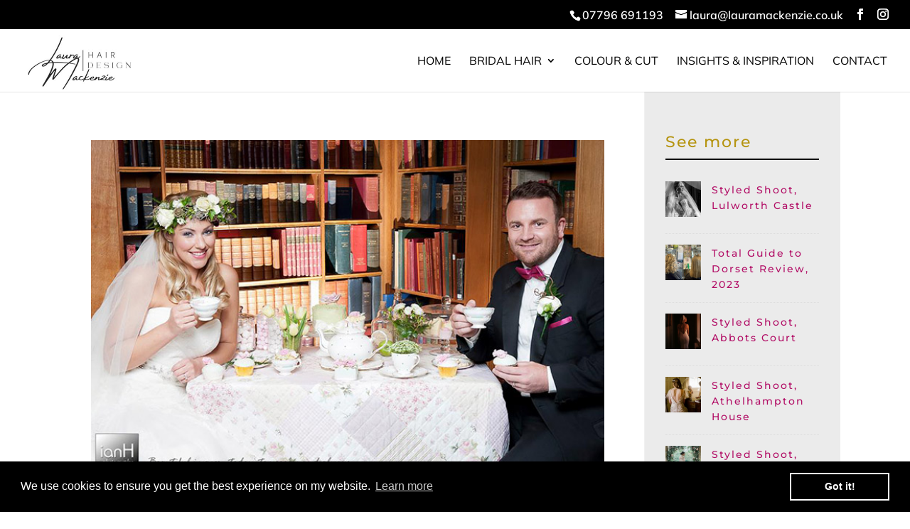

--- FILE ---
content_type: text/css
request_url: https://lauramackenzie.co.uk/wp-content/themes/laura-mackenzie-hair-design-1/style.css?ver=4.27.4
body_size: -50
content:
/*--------------------------------------------------------------------------------- Theme Name:   Laura Mackenzie Hair Design Theme URI:    https://lauramackenzie.co.uk/ Description:   Author:       Vivid Websites Author URI:   https://vividwebsites.co.uk Template:     Divi Version:      1.0.0 License:      GNU General Public License v2 or later License URI:  http://www.gnu.org/licenses/gpl-2.0.html------------------------------ ADDITIONAL CSS HERE ------------------------------*/